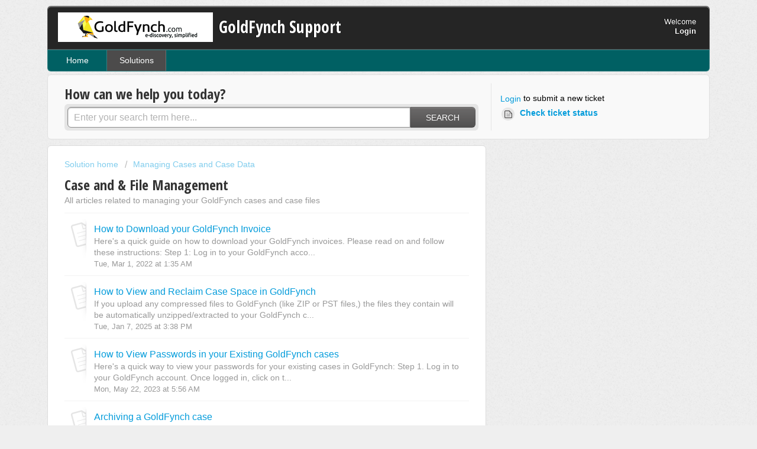

--- FILE ---
content_type: text/html; charset=utf-8
request_url: https://support.goldfynch.com/support/solutions/folders/2100030083/page/2
body_size: 7843
content:
<!DOCTYPE html>
       
        <!--[if lt IE 7]><html class="no-js ie6 dew-dsm-theme " lang="en" dir="ltr" data-date-format="us"><![endif]-->       
        <!--[if IE 7]><html class="no-js ie7 dew-dsm-theme " lang="en" dir="ltr" data-date-format="us"><![endif]-->       
        <!--[if IE 8]><html class="no-js ie8 dew-dsm-theme " lang="en" dir="ltr" data-date-format="us"><![endif]-->       
        <!--[if IE 9]><html class="no-js ie9 dew-dsm-theme " lang="en" dir="ltr" data-date-format="us"><![endif]-->       
        <!--[if IE 10]><html class="no-js ie10 dew-dsm-theme " lang="en" dir="ltr" data-date-format="us"><![endif]-->       
        <!--[if (gt IE 10)|!(IE)]><!--><html class="no-js  dew-dsm-theme " lang="en" dir="ltr" data-date-format="us"><!--<![endif]-->
	<head>
		
		<!-- Title for the page -->
<title> Case and &amp; File Management : GoldFynch Support </title>

<!-- Meta information -->

      <meta charset="utf-8" />
      <meta http-equiv="X-UA-Compatible" content="IE=edge,chrome=1" />
      <meta name="description" content= "All articles related to managing your GoldFynch cases and case files" />
      <meta name="author" content= "" />
       <meta property="og:title" content="Case and &amp;amp; File Management" />  <meta property="og:url" content="https://support.goldfynch.com/support/solutions/folders/2100030083" />  <meta property="og:image" content="https://s3.amazonaws.com/cdn.freshdesk.com/data/helpdesk/attachments/production/2100009903/logo/logo_rectangle%204.jpg?X-Amz-Algorithm=AWS4-HMAC-SHA256&amp;amp;X-Amz-Credential=AKIAS6FNSMY2XLZULJPI%2F20260109%2Fus-east-1%2Fs3%2Faws4_request&amp;amp;X-Amz-Date=20260109T194043Z&amp;amp;X-Amz-Expires=604800&amp;amp;X-Amz-SignedHeaders=host&amp;amp;X-Amz-Signature=fd457d45e880b42d5a1677813bb66e93b8a4d309891d1299d3c1897af67fae4f" />  <meta property="og:site_name" content="GoldFynch Support" />  <meta property="og:type" content="article" />  <meta name="twitter:title" content="Case and &amp;amp; File Management" />  <meta name="twitter:url" content="https://support.goldfynch.com/support/solutions/folders/2100030083" />  <meta name="twitter:image" content="https://s3.amazonaws.com/cdn.freshdesk.com/data/helpdesk/attachments/production/2100009903/logo/logo_rectangle%204.jpg?X-Amz-Algorithm=AWS4-HMAC-SHA256&amp;amp;X-Amz-Credential=AKIAS6FNSMY2XLZULJPI%2F20260109%2Fus-east-1%2Fs3%2Faws4_request&amp;amp;X-Amz-Date=20260109T194043Z&amp;amp;X-Amz-Expires=604800&amp;amp;X-Amz-SignedHeaders=host&amp;amp;X-Amz-Signature=fd457d45e880b42d5a1677813bb66e93b8a4d309891d1299d3c1897af67fae4f" />  <meta name="twitter:card" content="summary" />  <link rel="canonical" href="https://support.goldfynch.com/support/solutions/folders/2100030083" /> 

<!-- Responsive setting -->
<link rel="apple-touch-icon" href="https://s3.amazonaws.com/cdn.freshdesk.com/data/helpdesk/attachments/production/2100009905/fav_icon/Mazira_GoldFynch_logo_circle%20.jpg" />
        <link rel="apple-touch-icon" sizes="72x72" href="https://s3.amazonaws.com/cdn.freshdesk.com/data/helpdesk/attachments/production/2100009905/fav_icon/Mazira_GoldFynch_logo_circle%20.jpg" />
        <link rel="apple-touch-icon" sizes="114x114" href="https://s3.amazonaws.com/cdn.freshdesk.com/data/helpdesk/attachments/production/2100009905/fav_icon/Mazira_GoldFynch_logo_circle%20.jpg" />
        <link rel="apple-touch-icon" sizes="144x144" href="https://s3.amazonaws.com/cdn.freshdesk.com/data/helpdesk/attachments/production/2100009905/fav_icon/Mazira_GoldFynch_logo_circle%20.jpg" />
        <meta name="viewport" content="width=device-width, initial-scale=1.0, maximum-scale=5.0, user-scalable=yes" /> 
		
		<!-- Adding meta tag for CSRF token -->
		<meta name="csrf-param" content="authenticity_token" />
<meta name="csrf-token" content="SlahvkwyAp44k1QLqujabTfRFnSf1+x6eyHPsutNP3NxNJ8UFQjaUaJdXrA/31/+nLT+z28krXydITfnf3V6Lg==" />
		<!-- End meta tag for CSRF token -->
		
		<!-- Fav icon for portal -->
		<link rel='shortcut icon' href='https://s3.amazonaws.com/cdn.freshdesk.com/data/helpdesk/attachments/production/2100009905/fav_icon/Mazira_GoldFynch_logo_circle%20.jpg' />

		<!-- Base stylesheet -->
 
		<link rel="stylesheet" media="print" href="https://assets6.freshdesk.com/assets/cdn/portal_print-6e04b27f27ab27faab81f917d275d593fa892ce13150854024baaf983b3f4326.css" />
	  		<link rel="stylesheet" media="screen" href="https://assets2.freshdesk.com/assets/cdn/portal_utils-f2a9170fce2711ae2a03e789faa77a7e486ec308a2367d6dead6c9890a756cfa.css" />

		
		<!-- Theme stylesheet -->

		<link href="/support/theme.css?v=4&amp;d=1682566307" media="screen" rel="stylesheet" type="text/css">

		<!-- Google font url if present -->
		<link href='https://fonts.googleapis.com/css?family=Open+Sans+Condensed:300,300italic,700' rel='stylesheet' type='text/css' nonce='srWe9fq2WwRppNQOMFkTQg=='>

		<!-- Including default portal based script framework at the top -->
		<script src="https://assets3.freshdesk.com/assets/cdn/portal_head_v2-d07ff5985065d4b2f2826fdbbaef7df41eb75e17b915635bf0413a6bc12fd7b7.js"></script>
		<!-- Including syntexhighlighter for portal -->
		<script src="https://assets3.freshdesk.com/assets/cdn/prism-841b9ba9ca7f9e1bc3cdfdd4583524f65913717a3ab77714a45dd2921531a402.js"></script>

		    <!-- Google tag (gtag.js) -->
	<script async src='https://www.googletagmanager.com/gtag/js?id=G-EE8VG3MDZR' nonce="srWe9fq2WwRppNQOMFkTQg=="></script>
	<script nonce="srWe9fq2WwRppNQOMFkTQg==">
	  window.dataLayer = window.dataLayer || [];
	  function gtag(){dataLayer.push(arguments);}
	  gtag('js', new Date());
	  gtag('config', 'G-EE8VG3MDZR');
	</script>


		<!-- Access portal settings information via javascript -->
		 <script type="text/javascript">     var portal = {"language":"en","name":"GoldFynch Support","contact_info":"","current_page_name":"article_list","current_tab":"solutions","vault_service":{"url":"https://vault-service.freshworks.com/data","max_try":2,"product_name":"fd"},"current_account_id":482953,"preferences":{"bg_color":"#efefef","header_color":"#252525","help_center_color":"#f9f9f9","footer_color":"#777777","tab_color":"#006063","tab_hover_color":"#4c4b4b","btn_background":"#ffffff","btn_primary_background":"#6c6a6a","baseFont":"Helvetica Neue","textColor":"#333333","headingsFont":"Open Sans Condensed","headingsColor":"#333333","linkColor":"#049cdb","linkColorHover":"#036690","inputFocusRingColor":"#f4af1a","nonResponsive":false},"image_placeholders":{"spacer":"https://assets4.freshdesk.com/assets/misc/spacer.gif","profile_thumb":"https://assets10.freshdesk.com/assets/misc/profile_blank_thumb-4a7b26415585aebbd79863bd5497100b1ea52bab8df8db7a1aecae4da879fd96.jpg","profile_medium":"https://assets8.freshdesk.com/assets/misc/profile_blank_medium-1dfbfbae68bb67de0258044a99f62e94144f1cc34efeea73e3fb85fe51bc1a2c.jpg"},"falcon_portal_theme":false};     var attachment_size = 20;     var blocked_extensions = "";     var allowed_extensions = "";     var store = { 
        ticket: {},
        portalLaunchParty: {} };    store.portalLaunchParty.ticketFragmentsEnabled = false;    store.pod = "us-east-1";    store.region = "US"; </script> 


			
	</head>
	<body>
            	
		
		
		<div class="page">
	
	<header class="banner">
		<div class="banner-wrapper">
			<div class="banner-title">
				<a href="https://www.goldfynch.com"class='portal-logo'><span class="portal-img"><i></i>
                    <img src='https://s3.amazonaws.com/cdn.freshdesk.com/data/helpdesk/attachments/production/2100009903/logo/logo_rectangle%204.jpg' alt="Logo"
                        onerror="default_image_error(this)" data-type="logo" />
                 </span></a>
				<h1 class="ellipsis heading">GoldFynch Support</h1>
			</div>
			<nav class="banner-nav">
				 <div class="welcome">Welcome <b></b> </div>  <b><a href="/support/login"><b>Login</b></a></b>
			</nav>
		</div>
	</header>
	<nav class="page-tabs" >
		
			<a data-toggle-dom="#header-tabs" href="#" data-animated="true" class="mobile-icon-nav-menu show-in-mobile"></a>
			<div class="nav-link" id="header-tabs">
				
					
						<a href="/support/home" class="">Home</a>
					
				
					
						<a href="/support/solutions" class="active">Solutions</a>
					
				
			</div>
		
	</nav>

	
	<!-- Search and page links for the page -->
	
		<section class="help-center rounded-6">	
			<div class="hc-search">
				<div class="hc-search-c">
					<h2 class="heading hide-in-mobile">How can we help you today?</h2>
					<form class="hc-search-form print--remove" autocomplete="off" action="/support/search/solutions" id="hc-search-form" data-csrf-ignore="true">
	<div class="hc-search-input">
	<label for="support-search-input" class="hide">Enter your search term here...</label>
		<input placeholder="Enter your search term here..." type="text"
			name="term" class="special" value=""
            rel="page-search" data-max-matches="10" id="support-search-input">
	</div>
	<div class="hc-search-button">
		<button class="btn btn-primary" aria-label="Search" type="submit" autocomplete="off">
			<i class="mobile-icon-search hide-tablet"></i>
			<span class="hide-in-mobile">
				Search
			</span>
		</button>
	</div>
</form>
				</div>
			</div>
			<div class="hc-nav ">				
				 <nav>  <div class="hide-in-mobile"><a href=/support/login>Login</a> to submit a new ticket</div>   <div>
              <a href="/support/tickets" class="mobile-icon-nav-status check-status ellipsis" title="Check ticket status">
                <span>Check ticket status</span>
              </a>
            </div>  </nav>
			</div>
		</section>
	

	<!-- Notification Messages -->
	 <div class="alert alert-with-close notice hide" id="noticeajax"></div> 

	<div class="c-wrapper">		
		<section class="main content rounded-6 min-height-on-desktop fc-folder-show" id="folder-show-2100030083">
	<div class="breadcrumb">
		<a href="/support/solutions"> Solution home </a>
		<a href="/support/solutions/2100006770">Managing Cases and Case Data</a>
	</div>
	<h2 class="heading">Case and &amp; File Management</h2>
	<p class="info-text">All articles related to managing your GoldFynch cases and case files</p>
	
				
			<section class="article-list c-list">
				
					<div class="c-row c-article-row">
					    <i class="icon-article-table-row"></i>
						<div class="ellipsis article-title"> 
							<a href="/support/solutions/articles/2100044280-how-to-download-your-goldfynch-invoice" class="c-link">How to Download your GoldFynch Invoice</a>
						</div>
						
						  <div class="description-text">
							 Here&#39;s a quick guide on how to download your GoldFynch invoices. Please read on and follow these instructions:     Step 1: Log in to your GoldFynch acco...
						  </div>
						
						<div class="help-text">Tue, Mar 1, 2022 at  1:35 AM</div>
					</div>
				
					<div class="c-row c-article-row">
					    <i class="icon-article-table-row"></i>
						<div class="ellipsis article-title"> 
							<a href="/support/solutions/articles/2100044286-how-to-view-and-reclaim-case-space-in-goldfynch" class="c-link">How to View and Reclaim Case Space in GoldFynch</a>
						</div>
						
						  <div class="description-text">
							 If you upload any compressed files to GoldFynch (like ZIP or PST files,) the files they contain will be automatically unzipped/extracted to your GoldFynch c...
						  </div>
						
						<div class="help-text">Tue, Jan 7, 2025 at  3:38 PM</div>
					</div>
				
					<div class="c-row c-article-row">
					    <i class="icon-article-table-row"></i>
						<div class="ellipsis article-title"> 
							<a href="/support/solutions/articles/2100044392-how-to-view-passwords-in-your-existing-goldfynch-cases" class="c-link">How to View Passwords in your Existing GoldFynch cases</a>
						</div>
						
						  <div class="description-text">
							 Here&#39;s a quick way to view your passwords for your existing cases in GoldFynch:     Step 1. Log in to your GoldFynch account. Once logged in, click on t...
						  </div>
						
						<div class="help-text">Mon, May 22, 2023 at  5:56 AM</div>
					</div>
				
					<div class="c-row c-article-row">
					    <i class="icon-article-table-row"></i>
						<div class="ellipsis article-title"> 
							<a href="/support/solutions/articles/2100044675-archiving-a-goldfynch-case" class="c-link">Archiving a GoldFynch case</a>
						</div>
						
						  <div class="description-text">
							  Any case over 6 months old can be archived. To archive a case, click the archive button next to the case name. The archive button only becomes visible when...
						  </div>
						
						<div class="help-text">Fri, Nov 14, 2025 at  5:20 AM</div>
					</div>
				
					<div class="c-row c-article-row">
					    <i class="icon-article-table-row"></i>
						<div class="ellipsis article-title"> 
							<a href="/support/solutions/articles/2100045205-how-to-create-a-new-case-in-goldfynch" class="c-link">How to create a new case in GoldFynch</a>
						</div>
						
						  <div class="description-text">
							 GoldFynch is built around &#39;cases&#39;. If you would like to upload, interact, review, and produce files a GoldFynch case must be created either by you o...
						  </div>
						
						<div class="help-text">Wed, Apr 16, 2025 at 11:33 PM</div>
					</div>
				
					<div class="c-row c-article-row">
					    <i class="icon-article-table-row"></i>
						<div class="ellipsis article-title"> 
							<a href="/support/solutions/articles/2100046247-finding-duplicate-files-in-your-goldfynch-case-using-deduplication" class="c-link">Finding duplicate files in your GoldFynch case using deduplication</a>
						</div>
						
						  <div class="description-text">
							 Deduplication     GoldFynch features a “deduplication” function that helps identify whether there are multiple copies of the same file present in a case, an...
						  </div>
						
						<div class="help-text">Tue, Dec 9, 2025 at 11:22 PM</div>
					</div>
				
					<div class="c-row c-article-row">
					    <i class="icon-article-table-row"></i>
						<div class="ellipsis article-title"> 
							<a href="/support/solutions/articles/2100050750-why-are-my-attachments-not-being-detected-as-duplicates-" class="c-link">Why are my attachments not being detected as duplicates?</a>
						</div>
						
						  <div class="description-text">
							 Deduplication is a commonly-used feature in GoldFynch, but there may be instances where there are duplicate attachment files in your case, but they weren&#3...
						  </div>
						
						<div class="help-text">Mon, Dec 11, 2023 at  5:04 AM</div>
					</div>
				
					<div class="c-row c-article-row">
					    <i class="icon-article-table-row"></i>
						<div class="ellipsis article-title"> 
							<a href="/support/solutions/articles/2100050852-how-do-i-allow-data-to-be-uploaded-into-my-case-without-giving-access-" class="c-link">How do I allow data to be uploaded into my case without giving access?</a>
						</div>
						
						  <div class="description-text">
							 In GoldFynch, uploading files into your case is as simple as dragging and dropping them onto the upload area of the &quot;Overview&quot; page, or using the ...
						  </div>
						
						<div class="help-text">Mon, May 22, 2023 at 10:54 PM</div>
					</div>
				
					<div class="c-row c-article-row">
					    <i class="icon-article-table-row"></i>
						<div class="ellipsis article-title"> 
							<a href="/support/solutions/articles/21000000551-un-archiving-a-goldfynch-case-to-either-reactivate-it-or-delete-it" class="c-link">Un-archiving a GoldFynch case to either reactivate it or delete it</a>
						</div>
						
						  <div class="description-text">
							 A note on archiving cases  Any non-trial GoldFynch case over 6 months old can be archived. To archive a case, click the archive button next to the case name...
						  </div>
						
						<div class="help-text">Fri, Nov 14, 2025 at  5:01 AM</div>
					</div>
				
					<div class="c-row c-article-row">
					    <i class="icon-article-table-row"></i>
						<div class="ellipsis article-title"> 
							<a href="/support/solutions/articles/21000000616-setting-up-multi-factor-authentication-mfa-for-your-goldfynch-account" class="c-link">Setting up multi-factor authentication (MFA) for your GoldFynch account</a>
						</div>
						
						  <div class="description-text">
							 You can secure your GoldFynch account by adding another layer of security with multi-factor authentication (MFA). Set up your account to receive a secure co...
						  </div>
						
						<div class="help-text">Tue, Aug 9, 2022 at  1:22 AM</div>
					</div>
				
			</section>
			<div class="pagination"><ul> <li class="prev"><a href="/support/solutions/folders/2100030083/page/1">&laquo; Previous</a></li> <li><a href="/support/solutions/folders/2100030083/page/1">1</a></li> <li class="active"><a>2</a></li> <li><a href="/support/solutions/folders/2100030083/page/3">3</a></li> <li class="next"><a href="/support/solutions/folders/2100030083/page/3">Next &raquo;</a></li> </ul></div>
		
	
</section>
	</div>

	
	<footer class="footer rounded-6">
		<nav class="footer-links">
			
					
						<a href="/support/home" class="">Home</a>
					
						<a href="/support/solutions" class="active">Solutions</a>
					
			
			
			
		</nav>
	</footer>
	


</div>



			<script src="https://assets9.freshdesk.com/assets/cdn/portal_bottom-0fe88ce7f44d512c644a48fda3390ae66247caeea647e04d017015099f25db87.js"></script>

		<script src="https://assets3.freshdesk.com/assets/cdn/redactor-642f8cbfacb4c2762350a557838bbfaadec878d0d24e9a0d8dfe90b2533f0e5d.js"></script> 
		<script src="https://assets8.freshdesk.com/assets/cdn/lang/en-4a75f878b88f0e355c2d9c4c8856e16e0e8e74807c9787aaba7ef13f18c8d691.js"></script>
		<!-- for i18n-js translations -->
  		<script src="https://assets3.freshdesk.com/assets/cdn/i18n/portal/en-7dc3290616af9ea64cf8f4a01e81b2013d3f08333acedba4871235237937ee05.js"></script>
		<!-- Including default portal based script at the bottom -->
		<script nonce="srWe9fq2WwRppNQOMFkTQg==">
//<![CDATA[
	
	jQuery(document).ready(function() {
					
		// Setting the locale for moment js
		moment.lang('en');

		var validation_meassages = {"required":"This field is required.","remote":"Please fix this field.","email":"Please enter a valid email address.","url":"Please enter a valid URL.","date":"Please enter a valid date.","dateISO":"Please enter a valid date ( ISO ).","number":"Please enter a valid number.","digits":"Please enter only digits.","creditcard":"Please enter a valid credit card number.","equalTo":"Please enter the same value again.","two_decimal_place_warning":"Value cannot have more than 2 decimal digits","select2_minimum_limit":"Please type %{char_count} or more letters","select2_maximum_limit":"You can only select %{limit} %{container}","maxlength":"Please enter no more than {0} characters.","minlength":"Please enter at least {0} characters.","rangelength":"Please enter a value between {0} and {1} characters long.","range":"Please enter a value between {0} and {1}.","max":"Please enter a value less than or equal to {0}.","min":"Please enter a value greater than or equal to {0}.","select2_maximum_limit_jq":"You can only select {0} {1}","facebook_limit_exceed":"Your Facebook reply was over 8000 characters. You'll have to be more clever.","messenger_limit_exceeded":"Oops! You have exceeded Messenger Platform's character limit. Please modify your response.","not_equal_to":"This element should not be equal to","email_address_invalid":"One or more email addresses are invalid.","twitter_limit_exceed":"Oops! You have exceeded Twitter's character limit. You'll have to modify your response.","password_does_not_match":"The passwords don't match. Please try again.","valid_hours":"Please enter a valid hours.","reply_limit_exceed":"Your reply was over 2000 characters. You'll have to be more clever.","url_format":"Invalid URL format","url_without_slash":"Please enter a valid URL without '/'","link_back_url":"Please enter a valid linkback URL","requester_validation":"Please enter a valid requester details or <a href=\"#\" id=\"add_requester_btn_proxy\">add new requester.</a>","agent_validation":"Please enter valid agent details","email_or_phone":"Please enter a Email or Phone Number","upload_mb_limit":"Upload exceeds the available 15MB limit","invalid_image":"Invalid image format","atleast_one_role":"At least one role is required for the agent","invalid_time":"Invalid time.","remote_fail":"Remote validation failed","trim_spaces":"Auto trim of leading & trailing whitespace","hex_color_invalid":"Please enter a valid hex color value.","name_duplication":"The name already exists.","invalid_value":"Invalid value","invalid_regex":"Invalid Regular Expression","same_folder":"Cannot move to the same folder.","maxlength_255":"Please enter less than 255 characters","decimal_digit_valid":"Value cannot have more than 2 decimal digits","atleast_one_field":"Please fill at least {0} of these fields.","atleast_one_portal":"Select atleast one portal.","custom_header":"Please type custom header in the format -  header : value","same_password":"Should be same as Password","select2_no_match":"No matching %{container} found","integration_no_match":"no matching data...","time":"Please enter a valid time","valid_contact":"Please add a valid contact","field_invalid":"This field is invalid","select_atleast_one":"Select at least one option.","ember_method_name_reserved":"This name is reserved and cannot be used. Please choose a different name."}	

		jQuery.extend(jQuery.validator.messages, validation_meassages );


		jQuery(".call_duration").each(function () {
			var format,time;
			if (jQuery(this).data("time") === undefined) { return; }
			if(jQuery(this).hasClass('freshcaller')){ return; }
			time = jQuery(this).data("time");
			if (time>=3600) {
			 format = "hh:mm:ss";
			} else {
				format = "mm:ss";
			}
			jQuery(this).html(time.toTime(format));
		});
	});

	// Shortcuts variables
	var Shortcuts = {"global":{"help":"?","save":"mod+return","cancel":"esc","search":"/","status_dialog":"mod+alt+return","save_cuctomization":"mod+shift+s"},"app_nav":{"dashboard":"g d","tickets":"g t","social":"g e","solutions":"g s","forums":"g f","customers":"g c","reports":"g r","admin":"g a","ticket_new":"g n","compose_email":"g m"},"pagination":{"previous":"alt+left","next":"alt+right","alt_previous":"j","alt_next":"k"},"ticket_list":{"ticket_show":"return","select":"x","select_all":"shift+x","search_view":"v","show_description":"space","unwatch":"w","delete":"#","pickup":"@","spam":"!","close":"~","silent_close":"alt+shift+`","undo":"z","reply":"r","forward":"f","add_note":"n","scenario":"s"},"ticket_detail":{"toggle_watcher":"w","reply":"r","forward":"f","add_note":"n","close":"~","silent_close":"alt+shift+`","add_time":"m","spam":"!","delete":"#","show_activities_toggle":"}","properties":"p","expand":"]","undo":"z","select_watcher":"shift+w","go_to_next":["j","down"],"go_to_previous":["k","up"],"scenario":"s","pickup":"@","collaboration":"d"},"social_stream":{"search":"s","go_to_next":["j","down"],"go_to_previous":["k","up"],"open_stream":["space","return"],"close":"esc","reply":"r","retweet":"shift+r"},"portal_customizations":{"preview":"mod+shift+p"},"discussions":{"toggle_following":"w","add_follower":"shift+w","reply_topic":"r"}};
	
	// Date formats
	var DATE_FORMATS = {"non_us":{"moment_date_with_week":"ddd, D MMM, YYYY","datepicker":"d M, yy","datepicker_escaped":"d M yy","datepicker_full_date":"D, d M, yy","mediumDate":"d MMM, yyyy"},"us":{"moment_date_with_week":"ddd, MMM D, YYYY","datepicker":"M d, yy","datepicker_escaped":"M d yy","datepicker_full_date":"D, M d, yy","mediumDate":"MMM d, yyyy"}};

	var lang = { 
		loadingText: "Please Wait...",
		viewAllTickets: "View all tickets"
	};


//]]>
</script> 

		

		
		<script type="text/javascript">
     		I18n.defaultLocale = "en";
     		I18n.locale = "en";
		</script>
			
    	


		<!-- Include dynamic input field script for signup and profile pages (Mint theme) -->

	</body>
</html>
